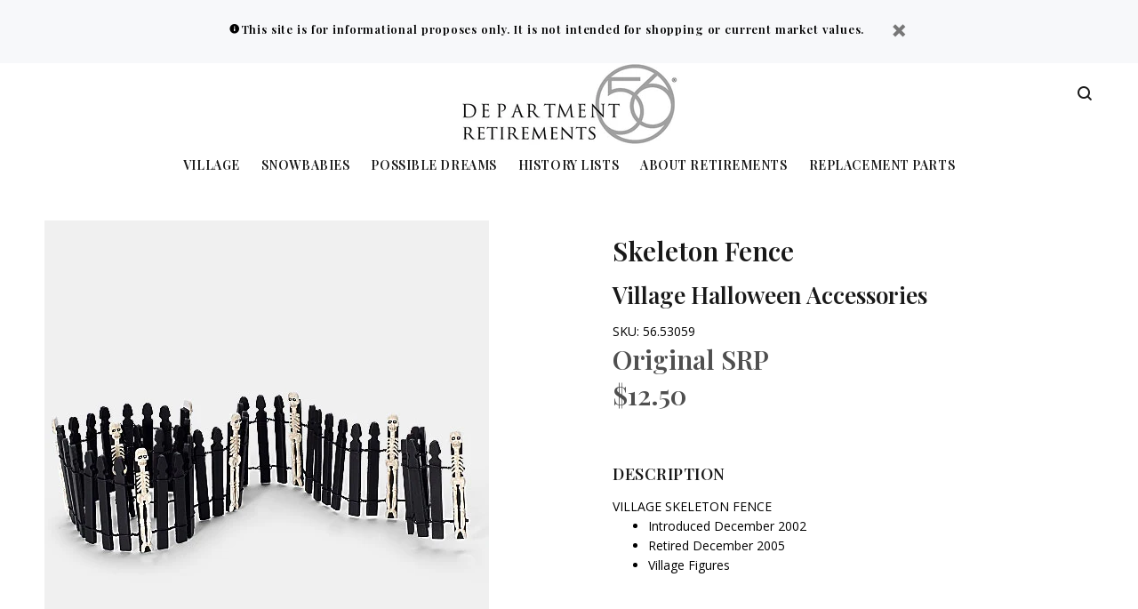

--- FILE ---
content_type: text/html; charset=utf-8
request_url: https://retiredproducts.department56.com/products/skeleton-fence
body_size: 18478
content:
<!doctype html>
<!--[if IE 9]> <html class="ie9 no-js" lang="en"> <![endif]-->
<!--[if (gt IE 9)|!(IE)]><!--> <html class="no-js" lang="en"> <!--<![endif]-->
<head>
  <!-- v3.0.5 yourstore3 -->
  <!-- Basic page needs ================================================== -->
  <meta charset="utf-8">
  <!--[if IE]><meta http-equiv="X-UA-Compatible" content="IE=edge,chrome=1"><![endif]-->
  <meta name="viewport" content="width=device-width,initial-scale=1">
  <meta name="theme-color" content="#4f4f4f">
  <meta name="keywords" content="Shopify Template" />
  <meta name="author" content="etheme.com">
  <link rel="canonical" href="https://retiredproducts.department56.com/products/skeleton-fence"><link rel="shortcut icon" href="//retiredproducts.department56.com/cdn/shop/t/4/assets/favicon.png?v=85235227707453926201634847358" type="image/x-icon" /><!-- Title and description ================================================== --><title>Skeleton Fence 56.53059
&ndash; Department 56 Retirements
</title><meta name="description" content="VILLAGE SKELETON FENCE Introduced December 2002 Retired December 2005 Village Figures"><meta name="timezone" content="US/Central"><!-- Social meta ================================================== --><!-- /snippets/social-meta-tags.liquid -->
<meta property="og:site_name" content="Department 56 Retirements">
<meta property="og:url" content="https://retiredproducts.department56.com/products/skeleton-fence">
<meta property="og:title" content="Skeleton Fence">
<meta property="og:type" content="product">
<meta property="og:description" content="VILLAGE SKELETON FENCE Introduced December 2002 Retired December 2005 Village Figures"><meta property="og:price:amount" content="12.50">
  <meta property="og:price:currency" content="USD"><meta property="og:image" content="http://retiredproducts.department56.com/cdn/shop/products/56.53059_1200x1200.jpg?v=1528926020"><meta property="og:image" content="http://retiredproducts.department56.com/cdn/shop/products/56.53059_2_1200x1200.jpg?v=1529345055">
<meta property="og:image:secure_url" content="https://retiredproducts.department56.com/cdn/shop/products/56.53059_1200x1200.jpg?v=1528926020"><meta property="og:image:secure_url" content="https://retiredproducts.department56.com/cdn/shop/products/56.53059_2_1200x1200.jpg?v=1529345055">
<meta name="twitter:card" content="summary_large_image">
<meta name="twitter:title" content="Skeleton Fence">
<meta name="twitter:description" content="VILLAGE SKELETON FENCE Introduced December 2002 Retired December 2005 Village Figures">
<!-- Helpers ================================================== -->

  <!-- CSS ================================================== -->
  <link href="https://fonts.googleapis.com/css?family=Playfair Display:100,200,300,400,500,600,700,800,900" rel="stylesheet"><link href="https://fonts.googleapis.com/css?family=Open Sans:100,200,300,400,500,600,700,800,900" rel="stylesheet"><link href="//retiredproducts.department56.com/cdn/shop/t/4/assets/theme.css?v=12611845386088549181751392959" rel="stylesheet" type="text/css" media="all" />
<script src="//retiredproducts.department56.com/cdn/shop/t/4/assets/jquery.min.js?v=146653844047132007351634847365"></script>
  
  <!-- Header hook for plugins ================================================== -->
  <script>window.performance && window.performance.mark && window.performance.mark('shopify.content_for_header.start');</script><meta id="shopify-digital-wallet" name="shopify-digital-wallet" content="/3149725814/digital_wallets/dialog">
<link rel="alternate" type="application/json+oembed" href="https://retiredproducts.department56.com/products/skeleton-fence.oembed">
<script async="async" src="/checkouts/internal/preloads.js?locale=en-US"></script>
<script id="shopify-features" type="application/json">{"accessToken":"e2e0121fe5afa52d01da8c587495bf94","betas":["rich-media-storefront-analytics"],"domain":"retiredproducts.department56.com","predictiveSearch":true,"shopId":3149725814,"locale":"en"}</script>
<script>var Shopify = Shopify || {};
Shopify.shop = "d56retire.myshopify.com";
Shopify.locale = "en";
Shopify.currency = {"active":"USD","rate":"1.0"};
Shopify.country = "US";
Shopify.theme = {"name":"D56-retired-ys-v3-1-0","id":120486199414,"schema_name":"Yourstore","schema_version":"3.0.5","theme_store_id":null,"role":"main"};
Shopify.theme.handle = "null";
Shopify.theme.style = {"id":null,"handle":null};
Shopify.cdnHost = "retiredproducts.department56.com/cdn";
Shopify.routes = Shopify.routes || {};
Shopify.routes.root = "/";</script>
<script type="module">!function(o){(o.Shopify=o.Shopify||{}).modules=!0}(window);</script>
<script>!function(o){function n(){var o=[];function n(){o.push(Array.prototype.slice.apply(arguments))}return n.q=o,n}var t=o.Shopify=o.Shopify||{};t.loadFeatures=n(),t.autoloadFeatures=n()}(window);</script>
<script id="shop-js-analytics" type="application/json">{"pageType":"product"}</script>
<script defer="defer" async type="module" src="//retiredproducts.department56.com/cdn/shopifycloud/shop-js/modules/v2/client.init-shop-cart-sync_C5BV16lS.en.esm.js"></script>
<script defer="defer" async type="module" src="//retiredproducts.department56.com/cdn/shopifycloud/shop-js/modules/v2/chunk.common_CygWptCX.esm.js"></script>
<script type="module">
  await import("//retiredproducts.department56.com/cdn/shopifycloud/shop-js/modules/v2/client.init-shop-cart-sync_C5BV16lS.en.esm.js");
await import("//retiredproducts.department56.com/cdn/shopifycloud/shop-js/modules/v2/chunk.common_CygWptCX.esm.js");

  window.Shopify.SignInWithShop?.initShopCartSync?.({"fedCMEnabled":true,"windoidEnabled":true});

</script>
<script id="__st">var __st={"a":3149725814,"offset":-21600,"reqid":"3b54cf24-d72c-40d6-ac7b-fc0cef9537d1-1768627302","pageurl":"retiredproducts.department56.com\/products\/skeleton-fence","u":"a350a7b89943","p":"product","rtyp":"product","rid":1501330407542};</script>
<script>window.ShopifyPaypalV4VisibilityTracking = true;</script>
<script id="captcha-bootstrap">!function(){'use strict';const t='contact',e='account',n='new_comment',o=[[t,t],['blogs',n],['comments',n],[t,'customer']],c=[[e,'customer_login'],[e,'guest_login'],[e,'recover_customer_password'],[e,'create_customer']],r=t=>t.map((([t,e])=>`form[action*='/${t}']:not([data-nocaptcha='true']) input[name='form_type'][value='${e}']`)).join(','),a=t=>()=>t?[...document.querySelectorAll(t)].map((t=>t.form)):[];function s(){const t=[...o],e=r(t);return a(e)}const i='password',u='form_key',d=['recaptcha-v3-token','g-recaptcha-response','h-captcha-response',i],f=()=>{try{return window.sessionStorage}catch{return}},m='__shopify_v',_=t=>t.elements[u];function p(t,e,n=!1){try{const o=window.sessionStorage,c=JSON.parse(o.getItem(e)),{data:r}=function(t){const{data:e,action:n}=t;return t[m]||n?{data:e,action:n}:{data:t,action:n}}(c);for(const[e,n]of Object.entries(r))t.elements[e]&&(t.elements[e].value=n);n&&o.removeItem(e)}catch(o){console.error('form repopulation failed',{error:o})}}const l='form_type',E='cptcha';function T(t){t.dataset[E]=!0}const w=window,h=w.document,L='Shopify',v='ce_forms',y='captcha';let A=!1;((t,e)=>{const n=(g='f06e6c50-85a8-45c8-87d0-21a2b65856fe',I='https://cdn.shopify.com/shopifycloud/storefront-forms-hcaptcha/ce_storefront_forms_captcha_hcaptcha.v1.5.2.iife.js',D={infoText:'Protected by hCaptcha',privacyText:'Privacy',termsText:'Terms'},(t,e,n)=>{const o=w[L][v],c=o.bindForm;if(c)return c(t,g,e,D).then(n);var r;o.q.push([[t,g,e,D],n]),r=I,A||(h.body.append(Object.assign(h.createElement('script'),{id:'captcha-provider',async:!0,src:r})),A=!0)});var g,I,D;w[L]=w[L]||{},w[L][v]=w[L][v]||{},w[L][v].q=[],w[L][y]=w[L][y]||{},w[L][y].protect=function(t,e){n(t,void 0,e),T(t)},Object.freeze(w[L][y]),function(t,e,n,w,h,L){const[v,y,A,g]=function(t,e,n){const i=e?o:[],u=t?c:[],d=[...i,...u],f=r(d),m=r(i),_=r(d.filter((([t,e])=>n.includes(e))));return[a(f),a(m),a(_),s()]}(w,h,L),I=t=>{const e=t.target;return e instanceof HTMLFormElement?e:e&&e.form},D=t=>v().includes(t);t.addEventListener('submit',(t=>{const e=I(t);if(!e)return;const n=D(e)&&!e.dataset.hcaptchaBound&&!e.dataset.recaptchaBound,o=_(e),c=g().includes(e)&&(!o||!o.value);(n||c)&&t.preventDefault(),c&&!n&&(function(t){try{if(!f())return;!function(t){const e=f();if(!e)return;const n=_(t);if(!n)return;const o=n.value;o&&e.removeItem(o)}(t);const e=Array.from(Array(32),(()=>Math.random().toString(36)[2])).join('');!function(t,e){_(t)||t.append(Object.assign(document.createElement('input'),{type:'hidden',name:u})),t.elements[u].value=e}(t,e),function(t,e){const n=f();if(!n)return;const o=[...t.querySelectorAll(`input[type='${i}']`)].map((({name:t})=>t)),c=[...d,...o],r={};for(const[a,s]of new FormData(t).entries())c.includes(a)||(r[a]=s);n.setItem(e,JSON.stringify({[m]:1,action:t.action,data:r}))}(t,e)}catch(e){console.error('failed to persist form',e)}}(e),e.submit())}));const S=(t,e)=>{t&&!t.dataset[E]&&(n(t,e.some((e=>e===t))),T(t))};for(const o of['focusin','change'])t.addEventListener(o,(t=>{const e=I(t);D(e)&&S(e,y())}));const B=e.get('form_key'),M=e.get(l),P=B&&M;t.addEventListener('DOMContentLoaded',(()=>{const t=y();if(P)for(const e of t)e.elements[l].value===M&&p(e,B);[...new Set([...A(),...v().filter((t=>'true'===t.dataset.shopifyCaptcha))])].forEach((e=>S(e,t)))}))}(h,new URLSearchParams(w.location.search),n,t,e,['guest_login'])})(!0,!0)}();</script>
<script integrity="sha256-4kQ18oKyAcykRKYeNunJcIwy7WH5gtpwJnB7kiuLZ1E=" data-source-attribution="shopify.loadfeatures" defer="defer" src="//retiredproducts.department56.com/cdn/shopifycloud/storefront/assets/storefront/load_feature-a0a9edcb.js" crossorigin="anonymous"></script>
<script data-source-attribution="shopify.dynamic_checkout.dynamic.init">var Shopify=Shopify||{};Shopify.PaymentButton=Shopify.PaymentButton||{isStorefrontPortableWallets:!0,init:function(){window.Shopify.PaymentButton.init=function(){};var t=document.createElement("script");t.src="https://retiredproducts.department56.com/cdn/shopifycloud/portable-wallets/latest/portable-wallets.en.js",t.type="module",document.head.appendChild(t)}};
</script>
<script data-source-attribution="shopify.dynamic_checkout.buyer_consent">
  function portableWalletsHideBuyerConsent(e){var t=document.getElementById("shopify-buyer-consent"),n=document.getElementById("shopify-subscription-policy-button");t&&n&&(t.classList.add("hidden"),t.setAttribute("aria-hidden","true"),n.removeEventListener("click",e))}function portableWalletsShowBuyerConsent(e){var t=document.getElementById("shopify-buyer-consent"),n=document.getElementById("shopify-subscription-policy-button");t&&n&&(t.classList.remove("hidden"),t.removeAttribute("aria-hidden"),n.addEventListener("click",e))}window.Shopify?.PaymentButton&&(window.Shopify.PaymentButton.hideBuyerConsent=portableWalletsHideBuyerConsent,window.Shopify.PaymentButton.showBuyerConsent=portableWalletsShowBuyerConsent);
</script>
<script data-source-attribution="shopify.dynamic_checkout.cart.bootstrap">document.addEventListener("DOMContentLoaded",(function(){function t(){return document.querySelector("shopify-accelerated-checkout-cart, shopify-accelerated-checkout")}if(t())Shopify.PaymentButton.init();else{new MutationObserver((function(e,n){t()&&(Shopify.PaymentButton.init(),n.disconnect())})).observe(document.body,{childList:!0,subtree:!0})}}));
</script>
<link rel="stylesheet" media="screen" href="//retiredproducts.department56.com/cdn/shop/t/4/compiled_assets/styles.css?78">
<script id="sections-script" data-sections="promo-fixed" defer="defer" src="//retiredproducts.department56.com/cdn/shop/t/4/compiled_assets/scripts.js?78"></script>
<script>window.performance && window.performance.mark && window.performance.mark('shopify.content_for_header.end');</script>
  <!-- /Header hook for plugins ================================================== --><style>
    [data-rating="0.0"]{
      display:none !important;
    }
  </style><!-- BeginConsistentCartAddon --><script>Shopify.customer_logged_in = false ;Shopify.customer_email = "" ;Shopify.log_uuids = true;</script><!-- EndConsistentCartAddon -->
<link href="https://monorail-edge.shopifysvc.com" rel="dns-prefetch">
<script>(function(){if ("sendBeacon" in navigator && "performance" in window) {try {var session_token_from_headers = performance.getEntriesByType('navigation')[0].serverTiming.find(x => x.name == '_s').description;} catch {var session_token_from_headers = undefined;}var session_cookie_matches = document.cookie.match(/_shopify_s=([^;]*)/);var session_token_from_cookie = session_cookie_matches && session_cookie_matches.length === 2 ? session_cookie_matches[1] : "";var session_token = session_token_from_headers || session_token_from_cookie || "";function handle_abandonment_event(e) {var entries = performance.getEntries().filter(function(entry) {return /monorail-edge.shopifysvc.com/.test(entry.name);});if (!window.abandonment_tracked && entries.length === 0) {window.abandonment_tracked = true;var currentMs = Date.now();var navigation_start = performance.timing.navigationStart;var payload = {shop_id: 3149725814,url: window.location.href,navigation_start,duration: currentMs - navigation_start,session_token,page_type: "product"};window.navigator.sendBeacon("https://monorail-edge.shopifysvc.com/v1/produce", JSON.stringify({schema_id: "online_store_buyer_site_abandonment/1.1",payload: payload,metadata: {event_created_at_ms: currentMs,event_sent_at_ms: currentMs}}));}}window.addEventListener('pagehide', handle_abandonment_event);}}());</script>
<script id="web-pixels-manager-setup">(function e(e,d,r,n,o){if(void 0===o&&(o={}),!Boolean(null===(a=null===(i=window.Shopify)||void 0===i?void 0:i.analytics)||void 0===a?void 0:a.replayQueue)){var i,a;window.Shopify=window.Shopify||{};var t=window.Shopify;t.analytics=t.analytics||{};var s=t.analytics;s.replayQueue=[],s.publish=function(e,d,r){return s.replayQueue.push([e,d,r]),!0};try{self.performance.mark("wpm:start")}catch(e){}var l=function(){var e={modern:/Edge?\/(1{2}[4-9]|1[2-9]\d|[2-9]\d{2}|\d{4,})\.\d+(\.\d+|)|Firefox\/(1{2}[4-9]|1[2-9]\d|[2-9]\d{2}|\d{4,})\.\d+(\.\d+|)|Chrom(ium|e)\/(9{2}|\d{3,})\.\d+(\.\d+|)|(Maci|X1{2}).+ Version\/(15\.\d+|(1[6-9]|[2-9]\d|\d{3,})\.\d+)([,.]\d+|)( \(\w+\)|)( Mobile\/\w+|) Safari\/|Chrome.+OPR\/(9{2}|\d{3,})\.\d+\.\d+|(CPU[ +]OS|iPhone[ +]OS|CPU[ +]iPhone|CPU IPhone OS|CPU iPad OS)[ +]+(15[._]\d+|(1[6-9]|[2-9]\d|\d{3,})[._]\d+)([._]\d+|)|Android:?[ /-](13[3-9]|1[4-9]\d|[2-9]\d{2}|\d{4,})(\.\d+|)(\.\d+|)|Android.+Firefox\/(13[5-9]|1[4-9]\d|[2-9]\d{2}|\d{4,})\.\d+(\.\d+|)|Android.+Chrom(ium|e)\/(13[3-9]|1[4-9]\d|[2-9]\d{2}|\d{4,})\.\d+(\.\d+|)|SamsungBrowser\/([2-9]\d|\d{3,})\.\d+/,legacy:/Edge?\/(1[6-9]|[2-9]\d|\d{3,})\.\d+(\.\d+|)|Firefox\/(5[4-9]|[6-9]\d|\d{3,})\.\d+(\.\d+|)|Chrom(ium|e)\/(5[1-9]|[6-9]\d|\d{3,})\.\d+(\.\d+|)([\d.]+$|.*Safari\/(?![\d.]+ Edge\/[\d.]+$))|(Maci|X1{2}).+ Version\/(10\.\d+|(1[1-9]|[2-9]\d|\d{3,})\.\d+)([,.]\d+|)( \(\w+\)|)( Mobile\/\w+|) Safari\/|Chrome.+OPR\/(3[89]|[4-9]\d|\d{3,})\.\d+\.\d+|(CPU[ +]OS|iPhone[ +]OS|CPU[ +]iPhone|CPU IPhone OS|CPU iPad OS)[ +]+(10[._]\d+|(1[1-9]|[2-9]\d|\d{3,})[._]\d+)([._]\d+|)|Android:?[ /-](13[3-9]|1[4-9]\d|[2-9]\d{2}|\d{4,})(\.\d+|)(\.\d+|)|Mobile Safari.+OPR\/([89]\d|\d{3,})\.\d+\.\d+|Android.+Firefox\/(13[5-9]|1[4-9]\d|[2-9]\d{2}|\d{4,})\.\d+(\.\d+|)|Android.+Chrom(ium|e)\/(13[3-9]|1[4-9]\d|[2-9]\d{2}|\d{4,})\.\d+(\.\d+|)|Android.+(UC? ?Browser|UCWEB|U3)[ /]?(15\.([5-9]|\d{2,})|(1[6-9]|[2-9]\d|\d{3,})\.\d+)\.\d+|SamsungBrowser\/(5\.\d+|([6-9]|\d{2,})\.\d+)|Android.+MQ{2}Browser\/(14(\.(9|\d{2,})|)|(1[5-9]|[2-9]\d|\d{3,})(\.\d+|))(\.\d+|)|K[Aa][Ii]OS\/(3\.\d+|([4-9]|\d{2,})\.\d+)(\.\d+|)/},d=e.modern,r=e.legacy,n=navigator.userAgent;return n.match(d)?"modern":n.match(r)?"legacy":"unknown"}(),u="modern"===l?"modern":"legacy",c=(null!=n?n:{modern:"",legacy:""})[u],f=function(e){return[e.baseUrl,"/wpm","/b",e.hashVersion,"modern"===e.buildTarget?"m":"l",".js"].join("")}({baseUrl:d,hashVersion:r,buildTarget:u}),m=function(e){var d=e.version,r=e.bundleTarget,n=e.surface,o=e.pageUrl,i=e.monorailEndpoint;return{emit:function(e){var a=e.status,t=e.errorMsg,s=(new Date).getTime(),l=JSON.stringify({metadata:{event_sent_at_ms:s},events:[{schema_id:"web_pixels_manager_load/3.1",payload:{version:d,bundle_target:r,page_url:o,status:a,surface:n,error_msg:t},metadata:{event_created_at_ms:s}}]});if(!i)return console&&console.warn&&console.warn("[Web Pixels Manager] No Monorail endpoint provided, skipping logging."),!1;try{return self.navigator.sendBeacon.bind(self.navigator)(i,l)}catch(e){}var u=new XMLHttpRequest;try{return u.open("POST",i,!0),u.setRequestHeader("Content-Type","text/plain"),u.send(l),!0}catch(e){return console&&console.warn&&console.warn("[Web Pixels Manager] Got an unhandled error while logging to Monorail."),!1}}}}({version:r,bundleTarget:l,surface:e.surface,pageUrl:self.location.href,monorailEndpoint:e.monorailEndpoint});try{o.browserTarget=l,function(e){var d=e.src,r=e.async,n=void 0===r||r,o=e.onload,i=e.onerror,a=e.sri,t=e.scriptDataAttributes,s=void 0===t?{}:t,l=document.createElement("script"),u=document.querySelector("head"),c=document.querySelector("body");if(l.async=n,l.src=d,a&&(l.integrity=a,l.crossOrigin="anonymous"),s)for(var f in s)if(Object.prototype.hasOwnProperty.call(s,f))try{l.dataset[f]=s[f]}catch(e){}if(o&&l.addEventListener("load",o),i&&l.addEventListener("error",i),u)u.appendChild(l);else{if(!c)throw new Error("Did not find a head or body element to append the script");c.appendChild(l)}}({src:f,async:!0,onload:function(){if(!function(){var e,d;return Boolean(null===(d=null===(e=window.Shopify)||void 0===e?void 0:e.analytics)||void 0===d?void 0:d.initialized)}()){var d=window.webPixelsManager.init(e)||void 0;if(d){var r=window.Shopify.analytics;r.replayQueue.forEach((function(e){var r=e[0],n=e[1],o=e[2];d.publishCustomEvent(r,n,o)})),r.replayQueue=[],r.publish=d.publishCustomEvent,r.visitor=d.visitor,r.initialized=!0}}},onerror:function(){return m.emit({status:"failed",errorMsg:"".concat(f," has failed to load")})},sri:function(e){var d=/^sha384-[A-Za-z0-9+/=]+$/;return"string"==typeof e&&d.test(e)}(c)?c:"",scriptDataAttributes:o}),m.emit({status:"loading"})}catch(e){m.emit({status:"failed",errorMsg:(null==e?void 0:e.message)||"Unknown error"})}}})({shopId: 3149725814,storefrontBaseUrl: "https://retiredproducts.department56.com",extensionsBaseUrl: "https://extensions.shopifycdn.com/cdn/shopifycloud/web-pixels-manager",monorailEndpoint: "https://monorail-edge.shopifysvc.com/unstable/produce_batch",surface: "storefront-renderer",enabledBetaFlags: ["2dca8a86"],webPixelsConfigList: [{"id":"57606262","eventPayloadVersion":"v1","runtimeContext":"LAX","scriptVersion":"1","type":"CUSTOM","privacyPurposes":["ANALYTICS"],"name":"Google Analytics tag (migrated)"},{"id":"shopify-app-pixel","configuration":"{}","eventPayloadVersion":"v1","runtimeContext":"STRICT","scriptVersion":"0450","apiClientId":"shopify-pixel","type":"APP","privacyPurposes":["ANALYTICS","MARKETING"]},{"id":"shopify-custom-pixel","eventPayloadVersion":"v1","runtimeContext":"LAX","scriptVersion":"0450","apiClientId":"shopify-pixel","type":"CUSTOM","privacyPurposes":["ANALYTICS","MARKETING"]}],isMerchantRequest: false,initData: {"shop":{"name":"Department 56 Retirements","paymentSettings":{"currencyCode":"USD"},"myshopifyDomain":"d56retire.myshopify.com","countryCode":"US","storefrontUrl":"https:\/\/retiredproducts.department56.com"},"customer":null,"cart":null,"checkout":null,"productVariants":[{"price":{"amount":12.5,"currencyCode":"USD"},"product":{"title":"Skeleton Fence","vendor":"Department 56","id":"1501330407542","untranslatedTitle":"Skeleton Fence","url":"\/products\/skeleton-fence","type":"Village Halloween Accessories"},"id":"13692410396790","image":{"src":"\/\/retiredproducts.department56.com\/cdn\/shop\/products\/56.53059.jpg?v=1528926020"},"sku":"56.53059","title":"Default Title","untranslatedTitle":"Default Title"}],"purchasingCompany":null},},"https://retiredproducts.department56.com/cdn","fcfee988w5aeb613cpc8e4bc33m6693e112",{"modern":"","legacy":""},{"shopId":"3149725814","storefrontBaseUrl":"https:\/\/retiredproducts.department56.com","extensionBaseUrl":"https:\/\/extensions.shopifycdn.com\/cdn\/shopifycloud\/web-pixels-manager","surface":"storefront-renderer","enabledBetaFlags":"[\"2dca8a86\"]","isMerchantRequest":"false","hashVersion":"fcfee988w5aeb613cpc8e4bc33m6693e112","publish":"custom","events":"[[\"page_viewed\",{}],[\"product_viewed\",{\"productVariant\":{\"price\":{\"amount\":12.5,\"currencyCode\":\"USD\"},\"product\":{\"title\":\"Skeleton Fence\",\"vendor\":\"Department 56\",\"id\":\"1501330407542\",\"untranslatedTitle\":\"Skeleton Fence\",\"url\":\"\/products\/skeleton-fence\",\"type\":\"Village Halloween Accessories\"},\"id\":\"13692410396790\",\"image\":{\"src\":\"\/\/retiredproducts.department56.com\/cdn\/shop\/products\/56.53059.jpg?v=1528926020\"},\"sku\":\"56.53059\",\"title\":\"Default Title\",\"untranslatedTitle\":\"Default Title\"}}]]"});</script><script>
  window.ShopifyAnalytics = window.ShopifyAnalytics || {};
  window.ShopifyAnalytics.meta = window.ShopifyAnalytics.meta || {};
  window.ShopifyAnalytics.meta.currency = 'USD';
  var meta = {"product":{"id":1501330407542,"gid":"gid:\/\/shopify\/Product\/1501330407542","vendor":"Department 56","type":"Village Halloween Accessories","handle":"skeleton-fence","variants":[{"id":13692410396790,"price":1250,"name":"Skeleton Fence","public_title":null,"sku":"56.53059"}],"remote":false},"page":{"pageType":"product","resourceType":"product","resourceId":1501330407542,"requestId":"3b54cf24-d72c-40d6-ac7b-fc0cef9537d1-1768627302"}};
  for (var attr in meta) {
    window.ShopifyAnalytics.meta[attr] = meta[attr];
  }
</script>
<script class="analytics">
  (function () {
    var customDocumentWrite = function(content) {
      var jquery = null;

      if (window.jQuery) {
        jquery = window.jQuery;
      } else if (window.Checkout && window.Checkout.$) {
        jquery = window.Checkout.$;
      }

      if (jquery) {
        jquery('body').append(content);
      }
    };

    var hasLoggedConversion = function(token) {
      if (token) {
        return document.cookie.indexOf('loggedConversion=' + token) !== -1;
      }
      return false;
    }

    var setCookieIfConversion = function(token) {
      if (token) {
        var twoMonthsFromNow = new Date(Date.now());
        twoMonthsFromNow.setMonth(twoMonthsFromNow.getMonth() + 2);

        document.cookie = 'loggedConversion=' + token + '; expires=' + twoMonthsFromNow;
      }
    }

    var trekkie = window.ShopifyAnalytics.lib = window.trekkie = window.trekkie || [];
    if (trekkie.integrations) {
      return;
    }
    trekkie.methods = [
      'identify',
      'page',
      'ready',
      'track',
      'trackForm',
      'trackLink'
    ];
    trekkie.factory = function(method) {
      return function() {
        var args = Array.prototype.slice.call(arguments);
        args.unshift(method);
        trekkie.push(args);
        return trekkie;
      };
    };
    for (var i = 0; i < trekkie.methods.length; i++) {
      var key = trekkie.methods[i];
      trekkie[key] = trekkie.factory(key);
    }
    trekkie.load = function(config) {
      trekkie.config = config || {};
      trekkie.config.initialDocumentCookie = document.cookie;
      var first = document.getElementsByTagName('script')[0];
      var script = document.createElement('script');
      script.type = 'text/javascript';
      script.onerror = function(e) {
        var scriptFallback = document.createElement('script');
        scriptFallback.type = 'text/javascript';
        scriptFallback.onerror = function(error) {
                var Monorail = {
      produce: function produce(monorailDomain, schemaId, payload) {
        var currentMs = new Date().getTime();
        var event = {
          schema_id: schemaId,
          payload: payload,
          metadata: {
            event_created_at_ms: currentMs,
            event_sent_at_ms: currentMs
          }
        };
        return Monorail.sendRequest("https://" + monorailDomain + "/v1/produce", JSON.stringify(event));
      },
      sendRequest: function sendRequest(endpointUrl, payload) {
        // Try the sendBeacon API
        if (window && window.navigator && typeof window.navigator.sendBeacon === 'function' && typeof window.Blob === 'function' && !Monorail.isIos12()) {
          var blobData = new window.Blob([payload], {
            type: 'text/plain'
          });

          if (window.navigator.sendBeacon(endpointUrl, blobData)) {
            return true;
          } // sendBeacon was not successful

        } // XHR beacon

        var xhr = new XMLHttpRequest();

        try {
          xhr.open('POST', endpointUrl);
          xhr.setRequestHeader('Content-Type', 'text/plain');
          xhr.send(payload);
        } catch (e) {
          console.log(e);
        }

        return false;
      },
      isIos12: function isIos12() {
        return window.navigator.userAgent.lastIndexOf('iPhone; CPU iPhone OS 12_') !== -1 || window.navigator.userAgent.lastIndexOf('iPad; CPU OS 12_') !== -1;
      }
    };
    Monorail.produce('monorail-edge.shopifysvc.com',
      'trekkie_storefront_load_errors/1.1',
      {shop_id: 3149725814,
      theme_id: 120486199414,
      app_name: "storefront",
      context_url: window.location.href,
      source_url: "//retiredproducts.department56.com/cdn/s/trekkie.storefront.cd680fe47e6c39ca5d5df5f0a32d569bc48c0f27.min.js"});

        };
        scriptFallback.async = true;
        scriptFallback.src = '//retiredproducts.department56.com/cdn/s/trekkie.storefront.cd680fe47e6c39ca5d5df5f0a32d569bc48c0f27.min.js';
        first.parentNode.insertBefore(scriptFallback, first);
      };
      script.async = true;
      script.src = '//retiredproducts.department56.com/cdn/s/trekkie.storefront.cd680fe47e6c39ca5d5df5f0a32d569bc48c0f27.min.js';
      first.parentNode.insertBefore(script, first);
    };
    trekkie.load(
      {"Trekkie":{"appName":"storefront","development":false,"defaultAttributes":{"shopId":3149725814,"isMerchantRequest":null,"themeId":120486199414,"themeCityHash":"12129408638739707871","contentLanguage":"en","currency":"USD","eventMetadataId":"9397ae31-6c57-41b7-b53d-712487b40437"},"isServerSideCookieWritingEnabled":true,"monorailRegion":"shop_domain","enabledBetaFlags":["65f19447"]},"Session Attribution":{},"S2S":{"facebookCapiEnabled":false,"source":"trekkie-storefront-renderer","apiClientId":580111}}
    );

    var loaded = false;
    trekkie.ready(function() {
      if (loaded) return;
      loaded = true;

      window.ShopifyAnalytics.lib = window.trekkie;

      var originalDocumentWrite = document.write;
      document.write = customDocumentWrite;
      try { window.ShopifyAnalytics.merchantGoogleAnalytics.call(this); } catch(error) {};
      document.write = originalDocumentWrite;

      window.ShopifyAnalytics.lib.page(null,{"pageType":"product","resourceType":"product","resourceId":1501330407542,"requestId":"3b54cf24-d72c-40d6-ac7b-fc0cef9537d1-1768627302","shopifyEmitted":true});

      var match = window.location.pathname.match(/checkouts\/(.+)\/(thank_you|post_purchase)/)
      var token = match? match[1]: undefined;
      if (!hasLoggedConversion(token)) {
        setCookieIfConversion(token);
        window.ShopifyAnalytics.lib.track("Viewed Product",{"currency":"USD","variantId":13692410396790,"productId":1501330407542,"productGid":"gid:\/\/shopify\/Product\/1501330407542","name":"Skeleton Fence","price":"12.50","sku":"56.53059","brand":"Department 56","variant":null,"category":"Village Halloween Accessories","nonInteraction":true,"remote":false},undefined,undefined,{"shopifyEmitted":true});
      window.ShopifyAnalytics.lib.track("monorail:\/\/trekkie_storefront_viewed_product\/1.1",{"currency":"USD","variantId":13692410396790,"productId":1501330407542,"productGid":"gid:\/\/shopify\/Product\/1501330407542","name":"Skeleton Fence","price":"12.50","sku":"56.53059","brand":"Department 56","variant":null,"category":"Village Halloween Accessories","nonInteraction":true,"remote":false,"referer":"https:\/\/retiredproducts.department56.com\/products\/skeleton-fence"});
      }
    });


        var eventsListenerScript = document.createElement('script');
        eventsListenerScript.async = true;
        eventsListenerScript.src = "//retiredproducts.department56.com/cdn/shopifycloud/storefront/assets/shop_events_listener-3da45d37.js";
        document.getElementsByTagName('head')[0].appendChild(eventsListenerScript);

})();</script>
  <script>
  if (!window.ga || (window.ga && typeof window.ga !== 'function')) {
    window.ga = function ga() {
      (window.ga.q = window.ga.q || []).push(arguments);
      if (window.Shopify && window.Shopify.analytics && typeof window.Shopify.analytics.publish === 'function') {
        window.Shopify.analytics.publish("ga_stub_called", {}, {sendTo: "google_osp_migration"});
      }
      console.error("Shopify's Google Analytics stub called with:", Array.from(arguments), "\nSee https://help.shopify.com/manual/promoting-marketing/pixels/pixel-migration#google for more information.");
    };
    if (window.Shopify && window.Shopify.analytics && typeof window.Shopify.analytics.publish === 'function') {
      window.Shopify.analytics.publish("ga_stub_initialized", {}, {sendTo: "google_osp_migration"});
    }
  }
</script>
<script
  defer
  src="https://retiredproducts.department56.com/cdn/shopifycloud/perf-kit/shopify-perf-kit-3.0.4.min.js"
  data-application="storefront-renderer"
  data-shop-id="3149725814"
  data-render-region="gcp-us-central1"
  data-page-type="product"
  data-theme-instance-id="120486199414"
  data-theme-name="Yourstore"
  data-theme-version="3.0.5"
  data-monorail-region="shop_domain"
  data-resource-timing-sampling-rate="10"
  data-shs="true"
  data-shs-beacon="true"
  data-shs-export-with-fetch="true"
  data-shs-logs-sample-rate="1"
  data-shs-beacon-endpoint="https://retiredproducts.department56.com/api/collect"
></script>
</head>
<body ><div id="shopify-section-header-template" class="shopify-section"><nav class="panel-menu">
  <ul><li>
      <a href="/">Village</a><ul><li>
          <a href="/">Core Village</a><ul><li><a href="/collections/alpine-village">Alpine Village</a></li><li><a href="/collections/christmas-in-the-city">Christmas in the City</a></li><li><a href="/collections/dickens-village">Dickens Village</a></li><li><a href="/collections/dickens-a-christmas-carol">Dickens A Christmas Carol</a></li><li><a href="/collections/grinch-villages">Grinch Village</a></li><li><a href="/collections/harry-potter-village">Harry Potter Village</a></li><li><a href="/collections/holy-land-little-town-of-bethlehem">Holy Land Little Town of Bethlehem</a></li><li><a href="/collections/hot-properties-village">Hot Properties Village</a></li><li><a href="/collections/margaritaville-village">Margaritaville Village</a></li><li><a href="/collections/new-england-village">New England Village</a></li><li><a href="/collections/north-pole-series">North Pole Series</a></li><li><a href="/collections/original-snow-village">Original Snow Village</a></li><li><a href="/collections/snow-village-halloween">Snow Village Halloween</a></li><li><a href="/collections/nightmare-before-christmas-vlg">The Nightmare Before Christmas Village</a></li><li><a href="/collections/village-accessories">Village Accessories</a></li><li><a href="/collections/village-halloween-accessories">Village Halloween Accessories</a></li></ul></li><li>
          <a href="/">Licensed Village</a><ul><li><a href="/collections/a-christmas-story-village">A Christmas Story Village</a></li><li><a href="/collections/disney-village">Disney Village</a></li><li><a href="/collections/coca-cola">Coca-cola</a></li><li><a href="/collections/crayola">Crayola</a></li><li><a href="/collections/downton-abbey-series">Downton Abbey Series</a></li><li><a href="/collections/elf-the-movie">Elf The Movie Village</a></li><li><a href="/collections/fao-schwarz">FAO Schwarz</a></li><li><a href="/collections/frozen-village">Frozen Village</a></li><li><a href="/collections/grinch-villages">Grinch Villages</a></li><li><a href="/collections/harley-davidson-village">Harley-Davidson Village</a></li><li><a href="/collections/harry-potter">Harry Potter</a></li><li><a href="/collections/jim-shore-village">Jim Shore Village</a></li><li><a href="/collections/national-lampoon-xmas-vacation">National Lampoon Christmas Vacation</a></li><li><a href="/collections/norman-rockwell">Norman Rockwell</a></li><li><a href="/collections/peanuts-village">Peanuts Village</a></li><li><a href="/collections/simpsons-village">Simpsons Village</a></li><li><a href="/collections/williamsburg-village">Williamsburg Village</a></li><li><a href="/collections/peanuts">Peanuts</a></li></ul></li><li>
          <a href="#">More</a><ul><li><a href="/collections/american-pride-collection">American Pride Collection</a></li><li><a href="/collections/anyone">Anyone</a></li><li><a href="/collections/accessory">Accessory</a></li><li><a href="/collections/christmas">Christmas</a></li><li><a href="/collections/displayer">Displayer</a></li><li><a href="/collections/easter">Easter</a></li><li><a href="/collections/everyday">Everyday</a></li><li><a href="/collections/fall">Fall</a></li><li><a href="/collections/female">Female</a></li><li><a href="/collections/lighted-buildings">Lighted Buildings</a></li><li><a href="/collections/male">Male</a></li><li><a href="/collections/nativity">Nativity</a></li><li><a href="/collections/nightlight">Nightlight</a></li><li><a href="/collections/religious">Religious</a></li><li><a href="/collections/spring">Spring</a></li><li><a href="/collections/tree">Trees</a></li><li><a href="/collections/village-animated-accessories">Village Animated Accessories</a></li><li><a href="/collections/village-general-accessory">Village General Accessory</a></li><li><a href="/collections/village-figures">Village Figures</a></li><li><a href="/collections/village-lights">Village Lights</a></li><li><a href="/collections/village-roads-and-landscapes">Village Roads and Landscapes</a></li><li><a href="/collections/village-snow">Village Snow</a></li><li><a href="/collections/waterball">Waterballs</a></li><li><a href="/collections/winter">Winter </a></li></ul></li></ul></li><li>
      <a href="/">Snowbabies</a><ul><li>
          <a href="#">Classic Collections</a><ul><li><a href="/collections/snowbabies-celebrations-ornaments">Snowbabies Celebrations Ornaments</a></li><li><a href="/collections/snowbabies-classic-collection">Snowbabies Classic Collection</a></li><li><a href="/collections/friends-and-family">Snowbabies Friends and Family</a></li><li><a href="/collections/frosty-frolic">Snowbabies Frosty Frolic</a></li><li><a href="/collections/snowbabies-general">Snowbabies General</a></li><li><a href="/collections/snowbabies-guest-collection">Snowbabies Guest Collection</a></li><li><a href="/collections/pastimes">Snowbabies Pastimes</a></li><li><a href="/collections/snowbabies-peace">Snowbabies Peace </a></li><li><a href="/collections/snowbabies-peaceful-kingdom">Snowbabies Peaceful Kingdom</a></li><li><a href="/collections/sentiments">Snowbabies Sentiments</a></li><li><a href="/collections/snowbabies-snow-dream">Snowbabies Snow Dream</a></li></ul></li><li>
          <a href="#">More</a><ul><li><a href="/collections/accessory">Accessory</a></li><li><a href="/collections/annual-dated-items">Annual Dated Items</a></li><li><a href="/collections/baby">Baby</a></li><li><a href="/collections/bears">Bears</a></li><li><a href="/collections/box">Box</a></li><li><a href="/collections/candle-holder-without-candle">Candle Holder without Candle</a></li><li><a href="/collections/candy-themed-gifts">Candy themed gifts</a></li><li><a href="/collections/christmas">Christmas</a></li><li><a href="/collections/christmas-memories">Christmas Memories</a></li><li><a href="/collections/easter">Easter</a></li><li><a href="/collections/everyday">Everyday</a></li><li><a href="/collections/figurine">Figurine</a></li><li><a href="/collections/friends-and-family">Friends and Family</a></li><li><a href="/collections/friendship">Friendship</a></li><li><a href="/collections/grandparents-day">Grandparent's Day</a></li><li><a href="/collections/hanging-ornament">Hanging Ornament</a></li><li><a href="/collections/inspirational">Inspirational</a></li><li><a href="/collections/kindness">Kindness</a></li><li><a href="/collections/mothers-day">Mother's Day</a></li><li><a href="/collections/music-box">Music Box</a></li><li><a href="/collections/pet-lover">Pet Lover</a></li><li><a href="/collections/religious">Religious</a></li><li><a href="/collections/snowman">Snowman</a></li><li><a href="/collections/spring">Spring</a></li><li><a href="/collections/waterball">Waterballs</a></li><li><a href="/collections/winter">Winter </a></li><li><a href="/collections/wizard-of-oz">Wizard of Oz</a></li></ul></li></ul></li><li>
      <a href="/">Possible Dreams</a><ul><li>
          <a href="#">Classic Collections</a><ul><li><a href="/collections/antique-toy-chest">Antique Toy Chest</a></li><li><a href="/collections/bon-appetit">Bon Appetit</a></li><li><a href="/collections/by-the-sea">By the Sea</a></li><li><a href="/collections/christmas-around-the-world">Christmas Around the World</a></li><li><a href="/collections/celtic-holiday">Celtic</a></li><li><a href="/collections/christmas-traditions">Christmas Traditions</a></li><li><a href="/collections/classic-clothtique-disney">Classic Clothtique Disney</a></li><li><a href="/collections/classic-clothtique-peanuts">Classic Clothique Peanuts</a></li><li><a href="/collections/country-living">Country Living</a></li><li><a href="/collections/cross-products-for-pd">Cross Product</a></li><li><a href="/collections/licensed">Licensed</a></li><li><a href="/collections/possible-dream-ornaments">Ornaments</a></li><li><a href="/collections/santa">Santas</a></li><li><a href="/collections/santa-and-his-pets">Santa and His Pets</a></li><li><a href="/collections/sports-and-leisure">Sports & Leisure</a></li></ul></li><li>
          <a href="#">More</a><ul><li><a href="/collections/annual-dated-items">Annual Dated Items</a></li><li><a href="/collections/anyone">Anyone</a></li><li><a href="/collections/bears">Bears</a></li><li><a href="/collections/baby">Baby</a></li><li><a href="/collections/candy-themed-gifts">Candy themed gifts</a></li><li><a href="/collections/christmas">Christmas</a></li><li><a href="/collections/christmas-memories">Christmas Memories</a></li><li><a href="/collections/figurine">Figurine</a></li><li><a href="/collections/hanging-ornament">Hanging Ornament</a></li><li><a href="/collections/inspirational">Inspirational</a></li><li><a href="/collections/july-4th">July 4th</a></li><li><a href="/collections/nativity">Nativity</a></li><li><a href="/collections/pet-lover">Pet Lover</a></li><li><a href="/collections/religious">Religious</a></li><li><a href="/collections/rudolph">Rudolph</a></li><li><a href="/collections/snowman">Snowman</a></li><li><a href="/collections/thanksgiving">Thanksgiving</a></li></ul></li></ul></li><li>
      <a href="/pages/history-lists">History Lists</a></li><li>
      <a href="/pages/about-retirements">About Retirements</a></li><li>
      <a href="https://d56com.myshopify.com/collections/replacement-parts">Replacement Parts</a></li></ul>
</nav><header class="desctop-menu-large"><!-- tt-top-panel -->
<div class="tt-top-panel">
  <div class="container">
    <div class="tt-row">
      <div class="tt-description">
        <div class="tt-box-info">
<span style="color:black;"><i class="icon-h-09"></i>This site is for informational proposes only. It is not intended for shopping or current market values.</span>
</div>
      </div>
      <button class="tt-btn-close" aria-label="Close"></button>
    </div>
  </div>
</div><!-- tt-mobile-header -->
<div class="tt-mobile-header">
  <div class="container-fluid">
    <div class="tt-header-row">
      <div class="tt-mobile-parent-menu">
        <div class="tt-menu-toggle">
          <i class="icon-h-27"></i>
        </div>
      </div>
      <!-- search -->
      <div class="tt-mobile-parent-search tt-parent-box"></div>
      <!-- /search --><!-- cart -->
      <div class="tt-mobile-parent-cart tt-parent-box"></div>
      <!-- /cart --></div>
  </div>
  <div class="container-fluid tt-top-line">
    <div class="row">
      <div class="tt-logo-container">
        <a class="tt-logo tt-logo-alignment" href="/"><img src="//retiredproducts.department56.com/cdn/shop/files/department-56-retire-logo_175x.jpg?v=1613532725"
                           srcset="//retiredproducts.department56.com/cdn/shop/files/department-56-retire-logo_175x.jpg?v=1613532725 1x, //retiredproducts.department56.com/cdn/shop/files/department-56-retire-logo_350x.jpg?v=1613532725 2x"
                           alt="Department 56 Retirements"
                           class="tt-retina"></a>
      </div>
    </div>
  </div>
</div><!-- tt-desktop-header -->
  <div class="tt-desktop-header">    

    <div class="container">
      <div class="tt-header-holder">

        <div class="tt-obj-logo obj-aligment-center" itemscope itemtype="http://schema.org/Organization"><a href="/" class="tt-logo" itemprop="url"><img src="//retiredproducts.department56.com/cdn/shop/files/department-56-retire-logo_250x.jpg?v=1613532725"
                   srcset="//retiredproducts.department56.com/cdn/shop/files/department-56-retire-logo_250x.jpg?v=1613532725 1x, //retiredproducts.department56.com/cdn/shop/files/department-56-retire-logo_500x.jpg?v=1613532725 2x"
                   alt="Department 56 Retirements"
                   class="tt-retina" itemprop="logo" style="top:0px"/></a></div><div class="tt-obj-options obj-move-right tt-position-absolute"><!-- tt-search -->
<div class="tt-desctop-parent-search tt-parent-box">
  <div class="tt-search tt-dropdown-obj">
    <button class="tt-dropdown-toggle" aria-label="Search">
      <i class="icon-h-04"></i>
    </button>
    <div class="tt-dropdown-menu">
      <div class="container">
        <form action="/search" method="get" role="search">
          <div class="tt-col">
            <input type="hidden" name="type" value="product" />
            <input class="tt-search-input"
                   type="search"
                   name="q"
                   placeholder="SEARCH PRODUCTS..."
                   aria-label="SEARCH PRODUCTS...">
            <button type="submit" class="tt-btn-search" aria-label="submit search"></button>
          </div>
          <div class="tt-col">
            <button class="tt-btn-close icon-g-80" aria-label="close search"></button>
          </div>
          <div class="tt-info-text">What are you Looking for?</div>
        </form>
      </div>
    </div>
  </div>
</div>
<!-- /tt-search -->
<!-- tt-cart -->
<!-- hide cart
<div class="tt-desctop-parent-cart tt-parent-box">
  <div class="tt-cart tt-dropdown-obj">
    <button class="tt-dropdown-toggle">
      <i class="icon-g-46"></i>
      <span class="tt-badge-cart hide">0</span>
    </button>

    <div class="tt-dropdown-menu">
      <div class="tt-mobile-add">
        <h6 class="tt-title">SHOPPING CART</h6>
        <button class="tt-close">CLOSE</button>
      </div>
      <div class="tt-dropdown-inner">
        <div class="tt-cart-layout">
          <div class="tt-cart-content">

            <a href="/cart" class="tt-cart-empty" title="VIEW CART">
              <i class="icon-g-46"></i>
              <p>No Products in the Cart</p>
            </a>
            
            <div class="tt-cart-box hide">
              <div class="tt-cart-list"></div>
              <div class="flex-align-center header-cart-more-message-js" style="display: none;">
                <a href="/cart" class="btn-link-02" title="View cart">...</a>
              </div>
              <div class="tt-cart-total-row">
                <div class="tt-cart-total-title">TOTAL:</div>
                <div class="tt-cart-total-price">$0.00</div>
              </div>
              <div class="tt-cart-btn">
                <div class="tt-item">
                  <a href="/checkout" class="btn">PROCEED TO CHECKOUT</a>
                </div>
                <div class="tt-item">
                  <a href="/cart" class="btn-link-02">VIEW CART</a>
                </div>
              </div>
            </div>

          </div>
        </div>
      </div><div class='item-html-js hide'>
  <div class="tt-item">
    <a href="#" title="View Product">
      <div class="tt-item-img">
        img
      </div>
      <div class="tt-item-descriptions">
        <h2 class="tt-title">title</h2>

        <ul class="tt-add-info">
          <li class="details">details</li>
        </ul>

        <div class="tt-quantity"><span class="qty">qty</span> X</div> <div class="tt-price">price</div>
      </div>
    </a>
    <div class="tt-item-close">
      <a href="/cart/change?id=0&quantity=0" class="tt-btn-close header_delete_cartitem_js" title="Delete"></a>
    </div>
  </div>
</div></div>
  </div>
</div>

-->
<!-- /tt-cart --></div>

      </div>
    </div><div class="container single-menu">
        <div class="tt-header-holder">
          <div class="tt-obj-menu obj-aligment-center">
            <div class="tt-desctop-parent-menu tt-parent-box">
              <div class="tt-desctop-menu tt-menu-small"><nav>
  <ul><li class="dropdown megamenu" >
      <a href="/">Village</a><div class="dropdown-menu">
  <div class="row">
    <div class="col-sm-12">
      <div class="row tt-col-list"><div class="col-sm-4">
          <a href="/" class="tt-title-submenu">
            Core Village
</a><ul class="tt-megamenu-submenu"><li>
              <a href="/collections/alpine-village"><span>Alpine Village</span></a></li><li>
              <a href="/collections/christmas-in-the-city"><span>Christmas in the City</span></a></li><li>
              <a href="/collections/dickens-village"><span>Dickens Village</span></a></li><li>
              <a href="/collections/dickens-a-christmas-carol"><span>Dickens A Christmas Carol</span></a></li><li>
              <a href="/collections/grinch-villages"><span>Grinch Village</span></a></li><li>
              <a href="/collections/harry-potter-village"><span>Harry Potter Village</span></a></li><li>
              <a href="/collections/holy-land-little-town-of-bethlehem"><span>Holy Land Little Town of Bethlehem</span></a></li><li>
              <a href="/collections/hot-properties-village"><span>Hot Properties Village</span></a></li><li>
              <a href="/collections/margaritaville-village"><span>Margaritaville Village</span></a></li><li>
              <a href="/collections/new-england-village"><span>New England Village</span></a></li><li>
              <a href="/collections/north-pole-series"><span>North Pole Series</span></a></li><li>
              <a href="/collections/original-snow-village"><span>Original Snow Village</span></a></li><li>
              <a href="/collections/snow-village-halloween"><span>Snow Village Halloween</span></a></li><li>
              <a href="/collections/nightmare-before-christmas-vlg"><span>The Nightmare Before Christmas Village</span></a></li><li>
              <a href="/collections/village-accessories"><span>Village Accessories</span></a></li><li>
              <a href="/collections/village-halloween-accessories"><span>Village Halloween Accessories</span></a></li></ul></div><div class="col-sm-4">
          <a href="/" class="tt-title-submenu">
            Licensed Village
</a><ul class="tt-megamenu-submenu"><li>
              <a href="/collections/a-christmas-story-village"><span>A Christmas Story Village</span></a></li><li>
              <a href="/collections/disney-village"><span>Disney Village</span></a></li><li>
              <a href="/collections/coca-cola"><span>Coca-cola</span></a></li><li>
              <a href="/collections/crayola"><span>Crayola</span></a></li><li>
              <a href="/collections/downton-abbey-series"><span>Downton Abbey Series</span></a></li><li>
              <a href="/collections/elf-the-movie"><span>Elf The Movie Village</span></a></li><li>
              <a href="/collections/fao-schwarz"><span>FAO Schwarz</span></a></li><li>
              <a href="/collections/frozen-village"><span>Frozen Village</span></a></li><li>
              <a href="/collections/grinch-villages"><span>Grinch Villages</span></a></li><li>
              <a href="/collections/harley-davidson-village"><span>Harley-Davidson Village</span></a></li><li>
              <a href="/collections/harry-potter"><span>Harry Potter</span></a></li><li>
              <a href="/collections/jim-shore-village"><span>Jim Shore Village</span></a></li><li>
              <a href="/collections/national-lampoon-xmas-vacation"><span>National Lampoon Christmas Vacation</span></a></li><li>
              <a href="/collections/norman-rockwell"><span>Norman Rockwell</span></a></li><li>
              <a href="/collections/peanuts-village"><span>Peanuts Village</span></a></li><li>
              <a href="/collections/simpsons-village"><span>Simpsons Village</span></a></li><li>
              <a href="/collections/williamsburg-village"><span>Williamsburg Village</span></a></li><li>
              <a href="/collections/peanuts"><span>Peanuts</span></a></li></ul></div><div class="col-sm-4">
          <a href="#" class="tt-title-submenu">
            More
</a><ul class="tt-megamenu-submenu"><li>
              <a href="/collections/american-pride-collection"><span>American Pride Collection</span></a></li><li>
              <a href="/collections/anyone"><span>Anyone</span></a></li><li>
              <a href="/collections/accessory"><span>Accessory</span></a></li><li>
              <a href="/collections/christmas"><span>Christmas</span></a></li><li>
              <a href="/collections/displayer"><span>Displayer</span></a></li><li>
              <a href="/collections/easter"><span>Easter</span></a></li><li>
              <a href="/collections/everyday"><span>Everyday</span></a></li><li>
              <a href="/collections/fall"><span>Fall</span></a></li><li>
              <a href="/collections/female"><span>Female</span></a></li><li>
              <a href="/collections/lighted-buildings"><span>Lighted Buildings</span></a></li><li>
              <a href="/collections/male"><span>Male</span></a></li><li>
              <a href="/collections/nativity"><span>Nativity</span></a></li><li>
              <a href="/collections/nightlight"><span>Nightlight</span></a></li><li>
              <a href="/collections/religious"><span>Religious</span></a></li><li>
              <a href="/collections/spring"><span>Spring</span></a></li><li>
              <a href="/collections/tree"><span>Trees</span></a></li><li>
              <a href="/collections/village-animated-accessories"><span>Village Animated Accessories</span></a></li><li>
              <a href="/collections/village-general-accessory"><span>Village General Accessory</span></a></li><li>
              <a href="/collections/village-figures"><span>Village Figures</span></a></li><li>
              <a href="/collections/village-lights"><span>Village Lights</span></a></li><li>
              <a href="/collections/village-roads-and-landscapes"><span>Village Roads and Landscapes</span></a></li><li>
              <a href="/collections/village-snow"><span>Village Snow</span></a></li><li>
              <a href="/collections/waterball"><span>Waterballs</span></a></li><li>
              <a href="/collections/winter"><span>Winter </span></a></li></ul></div></div>
    </div></div></div></li><li class="dropdown megamenu" >
      <a href="/">Snowbabies</a><div class="dropdown-menu">
  <div class="row">
    <div class="col-sm-12">
      <div class="row tt-col-list"><div class="col-sm-4">
          <a href="#" class="tt-title-submenu">
            Classic Collections
</a><ul class="tt-megamenu-submenu"><li>
              <a href="/collections/snowbabies-celebrations-ornaments"><span>Snowbabies Celebrations Ornaments</span></a></li><li>
              <a href="/collections/snowbabies-classic-collection"><span>Snowbabies Classic Collection</span></a></li><li>
              <a href="/collections/friends-and-family"><span>Snowbabies Friends and Family</span></a></li><li>
              <a href="/collections/frosty-frolic"><span>Snowbabies Frosty Frolic</span></a></li><li>
              <a href="/collections/snowbabies-general"><span>Snowbabies General</span></a></li><li>
              <a href="/collections/snowbabies-guest-collection"><span>Snowbabies Guest Collection</span></a></li><li>
              <a href="/collections/pastimes"><span>Snowbabies Pastimes</span></a></li><li>
              <a href="/collections/snowbabies-peace"><span>Snowbabies Peace </span></a></li><li>
              <a href="/collections/snowbabies-peaceful-kingdom"><span>Snowbabies Peaceful Kingdom</span></a></li><li>
              <a href="/collections/sentiments"><span>Snowbabies Sentiments</span></a></li><li>
              <a href="/collections/snowbabies-snow-dream"><span>Snowbabies Snow Dream</span></a></li></ul></div><div class="col-sm-4">
          <a href="#" class="tt-title-submenu">
            More
</a><ul class="tt-megamenu-submenu"><li>
              <a href="/collections/accessory"><span>Accessory</span></a></li><li>
              <a href="/collections/annual-dated-items"><span>Annual Dated Items</span></a></li><li>
              <a href="/collections/baby"><span>Baby</span></a></li><li>
              <a href="/collections/bears"><span>Bears</span></a></li><li>
              <a href="/collections/box"><span>Box</span></a></li><li>
              <a href="/collections/candle-holder-without-candle"><span>Candle Holder without Candle</span></a></li><li>
              <a href="/collections/candy-themed-gifts"><span>Candy themed gifts</span></a></li><li>
              <a href="/collections/christmas"><span>Christmas</span></a></li><li>
              <a href="/collections/christmas-memories"><span>Christmas Memories</span></a></li><li>
              <a href="/collections/easter"><span>Easter</span></a></li><li>
              <a href="/collections/everyday"><span>Everyday</span></a></li><li>
              <a href="/collections/figurine"><span>Figurine</span></a></li><li>
              <a href="/collections/friends-and-family"><span>Friends and Family</span></a></li><li>
              <a href="/collections/friendship"><span>Friendship</span></a></li><li>
              <a href="/collections/grandparents-day"><span>Grandparent's Day</span></a></li><li>
              <a href="/collections/hanging-ornament"><span>Hanging Ornament</span></a></li><li>
              <a href="/collections/inspirational"><span>Inspirational</span></a></li><li>
              <a href="/collections/kindness"><span>Kindness</span></a></li><li>
              <a href="/collections/mothers-day"><span>Mother's Day</span></a></li><li>
              <a href="/collections/music-box"><span>Music Box</span></a></li><li>
              <a href="/collections/pet-lover"><span>Pet Lover</span></a></li><li>
              <a href="/collections/religious"><span>Religious</span></a></li><li>
              <a href="/collections/snowman"><span>Snowman</span></a></li><li>
              <a href="/collections/spring"><span>Spring</span></a></li><li>
              <a href="/collections/waterball"><span>Waterballs</span></a></li><li>
              <a href="/collections/winter"><span>Winter </span></a></li><li>
              <a href="/collections/wizard-of-oz"><span>Wizard of Oz</span></a></li></ul></div></div>
    </div></div></div></li><li class="dropdown megamenu" >
      <a href="/">Possible Dreams</a><div class="dropdown-menu">
  <div class="row">
    <div class="col-sm-12">
      <div class="row tt-col-list"><div class="col-sm-4">
          <a href="#" class="tt-title-submenu">
            Classic Collections
</a><ul class="tt-megamenu-submenu"><li>
              <a href="/collections/antique-toy-chest"><span>Antique Toy Chest</span></a></li><li>
              <a href="/collections/bon-appetit"><span>Bon Appetit</span></a></li><li>
              <a href="/collections/by-the-sea"><span>By the Sea</span></a></li><li>
              <a href="/collections/christmas-around-the-world"><span>Christmas Around the World</span></a></li><li>
              <a href="/collections/celtic-holiday"><span>Celtic</span></a></li><li>
              <a href="/collections/christmas-traditions"><span>Christmas Traditions</span></a></li><li>
              <a href="/collections/classic-clothtique-disney"><span>Classic Clothtique Disney</span></a></li><li>
              <a href="/collections/classic-clothtique-peanuts"><span>Classic Clothique Peanuts</span></a></li><li>
              <a href="/collections/country-living"><span>Country Living</span></a></li><li>
              <a href="/collections/cross-products-for-pd"><span>Cross Product</span></a></li><li>
              <a href="/collections/licensed"><span>Licensed</span></a></li><li>
              <a href="/collections/possible-dream-ornaments"><span>Ornaments</span></a></li><li>
              <a href="/collections/santa"><span>Santas</span></a></li><li>
              <a href="/collections/santa-and-his-pets"><span>Santa and His Pets</span></a></li><li>
              <a href="/collections/sports-and-leisure"><span>Sports & Leisure</span></a></li></ul></div><div class="col-sm-4">
          <a href="#" class="tt-title-submenu">
            More
</a><ul class="tt-megamenu-submenu"><li>
              <a href="/collections/annual-dated-items"><span>Annual Dated Items</span></a></li><li>
              <a href="/collections/anyone"><span>Anyone</span></a></li><li>
              <a href="/collections/bears"><span>Bears</span></a></li><li>
              <a href="/collections/baby"><span>Baby</span></a></li><li>
              <a href="/collections/candy-themed-gifts"><span>Candy themed gifts</span></a></li><li>
              <a href="/collections/christmas"><span>Christmas</span></a></li><li>
              <a href="/collections/christmas-memories"><span>Christmas Memories</span></a></li><li>
              <a href="/collections/figurine"><span>Figurine</span></a></li><li>
              <a href="/collections/hanging-ornament"><span>Hanging Ornament</span></a></li><li>
              <a href="/collections/inspirational"><span>Inspirational</span></a></li><li>
              <a href="/collections/july-4th"><span>July 4th</span></a></li><li>
              <a href="/collections/nativity"><span>Nativity</span></a></li><li>
              <a href="/collections/pet-lover"><span>Pet Lover</span></a></li><li>
              <a href="/collections/religious"><span>Religious</span></a></li><li>
              <a href="/collections/rudolph"><span>Rudolph</span></a></li><li>
              <a href="/collections/snowman"><span>Snowman</span></a></li><li>
              <a href="/collections/thanksgiving"><span>Thanksgiving</span></a></li></ul></div></div>
    </div></div></div></li><li class="dropdown tt-megamenu-col-01" >
      <a href="/pages/history-lists">History Lists</a></li><li class="dropdown tt-megamenu-col-01" >
      <a href="/pages/about-retirements">About Retirements</a></li><li class="dropdown tt-megamenu-col-01" >
      <a href="https://d56com.myshopify.com/collections/replacement-parts">Replacement Parts</a></li></ul>
</nav></div>
            </div>
          </div>
        </div>
      </div></div>
  <!-- stuck nav -->
  <div class="tt-stuck-nav">
    <div class="container">
      <div class="tt-header-row ">
        <div class="tt-stuck-parent-menu"></div>
        <div class="tt-stuck-parent-search tt-parent-box"></div><!-- hide cart 
<div>
  
	<a class="iWishView" href="/apps/iwish">Wishlist (<span class="iWishCount">0</span>)</a>


</div><div class="tt-stuck-parent-cart tt-parent-box"></div>-->
        
        
      </div>
    </div>
  </div>
</header>



</div>

  <!--<div class="tt-breadcrumb">
  <div class="container">
    <ul>
      <li><a href="/">Home</a></li><li><span>Skeleton Fence</span></li></ul>
  </div>
</div>-->
  <div id="tt-pageContent">
    <div itemscope itemtype="http://schema.org/Product" class="product_page_mobile_slider_no_margin_top">
  <meta itemprop="name" content="Skeleton Fence">
  <meta itemprop="url" content="https://retiredproducts.department56.com/products/skeleton-fence">
  <meta itemprop="image" content="//retiredproducts.department56.com/cdn/shop/products/56.53059_800x.jpg?v=1528926020">

  <div id="shopify-section-product-template" class="shopify-section"><div class="container-indent">
  <div class="tt-mobile-product-slider visible-xs arrow-location-center slick-animated-show-js"><div><img srcset="//retiredproducts.department56.com/cdn/shop/products/56.53059_600x.jpg?v=1528926020" data-lazy="//retiredproducts.department56.com/cdn/shop/products/56.53059_1024x1024.jpg?v=1528926020" alt="Skeleton Fence"></div><div><img srcset="//retiredproducts.department56.com/cdn/shop/products/56.53059_2_600x.jpg?v=1529345055" data-lazy="//retiredproducts.department56.com/cdn/shop/products/56.53059_2_1024x1024.jpg?v=1529345055" alt="Skeleton Fence"></div></div>
  <div class="container">
    <div class="row">
      <div class="col-md-12 col-lg-6 hidden-xs">
    <div class="tt-product-single-img" data-scrollzoom="false">
      <div>
        <img class="zoom-product" src='//retiredproducts.department56.com/cdn/shop/products/56.53059_1024x1024.jpg?v=1528926020' data-zoom-image="//retiredproducts.department56.com/cdn/shop/products/56.53059_2048x2048.jpg?v=1528926020" alt="Skeleton Fence" />
      </div>    
    </div><div class="product-images-carousel">
      <ul id="smallGallery" class="arrow-location-02 slick-animated-show-js"><li>
          <a href="#" class="zoomGalleryActive" data-image="//retiredproducts.department56.com/cdn/shop/products/56.53059_1024x1024.jpg?v=1528926020" data-zoom-image="//retiredproducts.department56.com/cdn/shop/products/56.53059_2048x2048.jpg?v=1528926020" data-target="4104977481846">
            <img srcset="//retiredproducts.department56.com/cdn/shop/products/56.53059_200x.jpg?v=1528926020" data-lazy="//retiredproducts.department56.com/cdn/shop/products/56.53059_medium.jpg?v=1528926020" alt="Skeleton Fence">
          </a>
        </li><li>
          <a href="#" data-image="//retiredproducts.department56.com/cdn/shop/products/56.53059_2_1024x1024.jpg?v=1529345055" data-zoom-image="//retiredproducts.department56.com/cdn/shop/products/56.53059_2_2048x2048.jpg?v=1529345055" data-target="4252396781686">
            <img srcset="//retiredproducts.department56.com/cdn/shop/products/56.53059_2_200x.jpg?v=1529345055" data-lazy="//retiredproducts.department56.com/cdn/shop/products/56.53059_2_medium.jpg?v=1529345055" alt="Skeleton Fence">
          </a>
        </li>
      </ul>
    </div></div>
      <div class="col-md-12 col-lg-6">
      	<div class="tt-product-single-info"><div class="tt-add-info">
    <ul></ul>
  </div><h1 class="tt-title" itemprop="name">Skeleton Fence</h1>
  
  <h3><a href="/collections/types?q=Village%20Halloween%20Accessories" title="Village Halloween Accessories">Village Halloween Accessories</a></h3><span>SKU:</span> <span>56.53059</span><div itemprop="offers" itemscope itemtype="http://schema.org/Offer">
    <meta itemprop="priceCurrency" content="USD">
    <link itemprop="availability" href="http://schema.org/InStock">
    <div class="tt-price">Original SRP</div>
    <div class="tt-price" itemprop="price" content="12.5"><span class="new-price">$12.50</span>
      <span class="old-price"></span></div>
  </div><div class="tt-swatches-container tt-swatches-container-js"></div><div class="tt-wrapper"><form method="post" action="/cart/add" id="product_form_1501330407542" accept-charset="UTF-8" class="shopify-product-form" enctype="multipart/form-data"><input type="hidden" name="form_type" value="product" /><input type="hidden" name="utf8" value="✓" /><script data-app="esc-out-of-stock" type="text/json">[{"id":13692410396790,"title":"Default Title","option1":"Default Title","option2":null,"option3":null,"sku":"56.53059","requires_shipping":true,"taxable":true,"featured_image":null,"available":true,"name":"","public_title":"","options":["Default Title"],"price":1250,"weight":0,"compare_at_price":null,"inventory_quantity":0,"inventory_management":"shopify","inventory_policy":"continue","barcode":""}]</script>
    <style>
      #esc-out-of-stock-inputs .esc-btn {
    background-color: black;
}
    </style>
    
    <!-- hide add to cart and wishlist

    <input type="hidden" class="input_variant" name="id" value="13692410396790">
    <div class="tt-row-custom-01">
      <div class="col-item">
        <div class="tt-input-counter style-01">
          <span class="minus-btn"></span>
          <input type="text" name="quantity" aria-label="quantity" value="1" size="5">
          <span class="plus-btn"></span>
        </div>
      </div>
      
      <div class="col-item">
        <button class="btn btn-lg btn-addtocart"><span class="icon icon-shopping_basket"></span> <span>ADD TO CART</span></button>
         
      </div>
	   
    </div>
     
<input type="hidden" name="product-id" value="1501330407542" /><input type="hidden" name="section-id" value="product-template" /></form></div>
 
  
  
<div class="iwishAddWrap">
	<button class="iWishAdd btn btn-iWishAdd btn-lg" href="#" data-product="1501330407542" data-pTitle="Skeleton Fence">ADD TO WISHLIST</button>
	<p class="iWishLoginMsg" style="display: none;">Your wishlist has been temporarily saved. Please <a href="/account/login">Log in</a> to save it permanently.</p>
</div>




--><div class="tt-wrapper">
    <div class="tt-add-info">
      <ul></ul>
    </div>
  </div><div class="tt-collapse-block"><div class="tt-item active">
      <div class="tt-collapse-title">DESCRIPTION</div>
      <div class="tt-collapse-content" itemprop="description">VILLAGE SKELETON FENCE<br><ul class="productList">
<li> Introduced December 2002 </li>
<li>Retired December 2005</li> <li> Village Figures </li>
</ul></div>
    </div></div>

</div><script>
  $(function() {
    /* For buy now button */
    function changeBuyNowName(){
      var $buyinoneclick = $('.buyinoneclick');
      var buttonname = $buyinoneclick.data("buttonname");
      var loadname = $buyinoneclick.data("loading");
      if($buyinoneclick.length == 0) return false;
      $buyinoneclick.first().bind('DOMNodeInserted', function() {
        $(this).unbind('DOMNodeInserted');
        var $shopifypaymentbutton = $(this).find(".shopify-payment-button__button");
        if($shopifypaymentbutton.length){
          $buyinoneclick.hide();
          setTimeout(
            function(){
              if($(".shopify-payment-button__button").hasClass("shopify-payment-button__button--branded")){
                $(".shopify-payment-button__button")
                .on("click", function(){
                  $(this).parent().replaceWith('<p class="tt-loading-text">' + loadname + '</p>')
                })
                .find('span[aria-hidden=true]').first().text(buttonname+' ');
              }
              else{
                $(".shopify-payment-button__button")
                .on("click", function(){
                  $(this).parent().replaceWith('<p class="tt-loading-text">' + loadname + '</p>')
                })
                .text(buttonname);
              }
              $buyinoneclick.fadeIn()
            }, 300);
        }
      });
    }
    changeBuyNowName();
    
    /* Swatches */
    function productPageJsonLoaded(json_data) {
      var str = '{}';
      var show_unavailable_options = $('.show_unavailable_variants').length > 0;
      var cur_opt = str != '' ? JSON.parse('{}') : '';
	  var full_opt = cur_opt != '' ? $.extend( texture_obj, cur_opt ) : texture_obj;
      _selectedByDefault = true;
      var group1 = new SwatchesConstructor(json_data, {contentParent: '.tt-swatches-container-js', enableHistoryState: true, callback: productPageVariant, externalImagesObject: full_opt, externalColors: colors_value, colorWithBorder: color_with_border, productHandle:'skeleton-fence', designOption1:'getButtonHtml', designOption2:'getButtonHtml', designOption3:'getButtonHtml', selectedByDefault: _selectedByDefault, show_unavailable_options: show_unavailable_options });
      json_data = null;
      group1 = null;
    };

    function productPageVariant(variant, product){
      var _parent = $('.tt-product-single-info');
      var _swatch = _parent.find('.tt-swatches-container-js');

      swatchVariantHandler(_parent, variant);

      if(location.search == '' && $('.select_options').length && _swatch.children().length){
        return false;
      }
      _parent.find('.select_options').length && _parent.find('.select_options').removeClass('select_options');
      swatchVariantButtonHandler(_parent, variant);
      
      var img_id = variant.featured_image ? variant.featured_image.id : 'none';
      var target = img_id == 'none' ? $("[data-slick-index=0]").children() : $("[data-target="+img_id+"]");
      var num = target.last().parent().attr('data-slick-index');

      var $container = $("#smallGallery");
      setDefaultSlider(num, $container, target);
      $container = $('.slider-scroll-product');
      setScrollSlider(num, $container);

      $container = $('.tt-mobile-product-slider');
      if(num && $container.length && $container.hasClass('slick-initialized')) {
        $container.slick('slickGoTo', num, true);
      }

      addToCartHandler.initFormAddToCartButton(variant.id, _parent, _swatch);
      
      $('.four-images-js').length && setFourSlider($('.four-images-js'), product, variant);
        
      var buyinoneclick = _parent.find(".buyinoneclick");
      buyinoneclick.length && buyinoneclick.removeClass("hide");
    }
    function setDefaultSlider(num, $container, target){
      if(!(num && $container.length)) return false;
      $container.slick('slickGoTo', num, true);
      $container.find('.zoomGalleryActive').removeClass('zoomGalleryActive');
      target.addClass('zoomGalleryActive');

      $(".zoom-product").attr('src', target.attr('data-image')).attr('data-zoom-image', target.attr('data-zoom-image'));

      !elevateZoomWidget.checkNoZoom() && elevateZoomWidget.configureZoomImage();
    }
    function setFourSlider($container, product, variant){
      if(product.images.length < 4 || variant.featured_image == null) return false;

      var c_img = variant.featured_image.src.replace(/https:/g, '');
      var img_a = String(c_img+product.images.join(',').split(c_img).pop()).split(',');

      $container.find(".zoom-product").each(function(index){
        var src = Shopify.resizeImage(img_a[index], '600x');
        $(this).attr('src',src);
      })
      
      !elevateZoomWidget.checkNoZoom() && elevateZoomWidget.configureZoomImage();
    }
    function setScrollSlider(num, $container){
      if(!(num && $container.length)) return false;
      $container.slick('slickGoTo', num, true);
    }
    Shopify.getProduct('skeleton-fence', productPageJsonLoaded);
  });
</script>
      </div>
    </div>
  </div>
</div>
<div class="container-indent wrapper-social-icon">
  <div class="container text-center"><!-- Go to www.addthis.com/dashboard to customize your tools -->
<div class="addthis_inline_share_toolbox"></div>
<!-- Go to www.addthis.com/dashboard to customize your tools -->
<script type="text/javascript" src="//s7.addthis.com/js/300/addthis_widget.js#pubid=ra-5aceeaa82260d824"></script>
</div>
</div><div class="container">
<div id="recommendify-similar-products" 
shop="retiredproducts.department56.com" product="1501330407542"></div>

</div>

</div>

  
</div>

<div class="modal fade" id="modalVideoProduct" tabindex="-1" role="dialog" aria-label="myModalLabel" aria-hidden="true">
  <div class="modal-dialog modal-video">
    <div class="modal-content ">
      <div class="modal-header">
        <button type="button" class="close" data-dismiss="modal" aria-hidden="true"><span class="icon icon-clear"><span class="sr-only">close</span></span></button>
      </div>
      <div class="modal-body">
        <div class="modal-video-content">
        </div>
      </div>
    </div>
  </div>
</div>

<script>
  global_quantity = {};
  
  
  	global_quantity[13692410396790] = 'continue';
  
  
</script>


  </div>
  
  
 <div class="container">
   <div class="yotpo yotpo-reviews-carousel" data-background-color="transparent" data-mode="top_rated" data-type="product" data-count="9" data-show-bottomline="1" data-autoplay-enabled="1" data-autoplay-speed="3000" data-show-navigation="1" data-testimonials-page-enabled="1" data-testimonials-page-text="See All Reviews" data-testimonials-page-link="/pages/reviews"> </div>
  </div><div id="shopify-section-footer-template" class="shopify-section"><footer><div class="tt-footer-custom tt-color-scheme-04">
  <div class="container">
    <div class="tt-row">
      <div class="tt-col-left"><div class="tt-col-item">
          <div class="tt-box-copyright">© <script type="text/javascript">
  document.write(new Date().getFullYear());
</script> Department 56. All Rights Reserved.</div>
        </div></div></div>
  </div>
</div></footer>


</div><a href="#" class="tt-back-to-top">BACK TO TOP</a><!-- modalAddToCart -->
<div class="modal fade" id="modalAddToCartError" tabindex="-1" role="dialog" aria-label="myModalLabel" aria-hidden="true">
  <div class="modal-dialog modal-sm">
    <div class="modal-content ">
      <div class="modal-header">
        <button type="button" class="close" data-dismiss="modal" aria-hidden="true" aria-label="close modal"><span class="icon icon-clear"></span></button>
      </div>
      <div class="modal-body">
        <div class="modal-add-cart">
          <i class="icon-h-10"></i>
          <p class="error_message"></p>
        </div>
      </div>
    </div>
  </div>
</div>

<div class="modal fade" id="modalAddToCartProduct" tabindex="-1" role="dialog" aria-label="myModalLabel" aria-hidden="true">
  <div class="modal-dialog">
    <div class="modal-content ">
      <div class="modal-header">
        <button type="button" class="close" data-dismiss="modal" aria-hidden="true" aria-label="close modal"><span class="icon icon-clear"></span></button>
      </div>
      <div class="modal-body">
        <div class="tt-modal-addtocart mobile">
          <div class="tt-modal-messages">
            <i class="icon-g-82"></i> Added to cart successfully!
          </div>
          <a href="#" class="btn-link btn-close-popup">CONTINUE SHOPPING</a>
          <a href="/cart" class="btn-link">VIEW CART</a>
          <a href="/checkout" class="btn-link">PROCEED TO CHECKOUT</a>
        </div>
        <div class="tt-modal-addtocart desctope">
          <div class="row">
            <div class="col-12 col-lg-6">
              <div class="tt-modal-messages">
                <i class="icon-g-82"></i> Added to cart successfully!
              </div>
              <div class="tt-modal-product">
                <div class="tt-img"></div>
                <div class="tt-title"></div>
                <div class="description"></div>
                <div class="tt-qty">QTY: <span></span></div>
              </div>
              <div class="tt-product-total">
                <div class="tt-total total-product-js">
                  TOTAL: <span class="tt-price"></span>
                </div>
              </div>
            </div>
            <div class="col-12 col-lg-6">
              <a href="/cart" class="tt-cart-total" title="VIEW CART">
                There are <span class="modal-total-quantity"></span> items<br> in your cart
                <div class="tt-total">
                  TOTAL: <span class="tt-price full-total-js"></span>
                </div>
              </a>

              <a href="#" class="btn btn-border btn-close-popup">CONTINUE SHOPPING</a>
              <a href="/cart" class="btn btn-border">VIEW CART</a>
              <a href="/checkout" class="btn">PROCEED TO CHECKOUT</a>
            </div>
          </div>
        </div>
      </div>
    </div>
  </div>
</div><div id="custom-preloader">
  <div class="custom-loader" style="display: none;">
    <img width="32" height="32" alt="" src="//retiredproducts.department56.com/cdn/shop/t/4/assets/ajax-loader.gif?v=83335857307597093571634847352">
  </div>
</div><script>
    var theme = {},
		shop_url = 'https://retiredproducts.department56.com',
    	money_format = '${{amount}}',
        color_with_border = 'White',
        colors_value = ',coat: #ff0000,yellow: #ffff00,black: #000000,blue: #0000ff,green: #00ff00,purple: #800080,silver: #c0c0c0,white: #ffffff,brown: #7b3f00,light-brown: #feb035,dark-turquoise: #23cddc,orange: #fe9001,tan: #eacea7,violet: #ee82ee,pink: #ffc0cb,grey: #808080,red: #ff0000,light blue: #add8e6,',
    	texture_obj = function(){return JSON.parse('{"Material 1":"//retiredproducts.department56.com/cdn/shop/t/4/assets/filter_color1.png?v=8055623504315825881634847358","Material 2":"//retiredproducts.department56.com/cdn/shop/t/4/assets/filter_color2.png?v=78051373777668505521634847359","Material 3":"//retiredproducts.department56.com/cdn/shop/t/4/assets/filter_color3.png?v=64079886277341090421634847359"}');
    }
    texture_obj = texture_obj();
          
    var set_day = 'Day',
        set_hour = 'Hrs',
        set_minute = 'Min',
        set_second = 'Sec';
    
    var addtocart_text = '<span class="icon icon-shopping_basket"></span> <span>ADD TO CART</span>',
    	unavailable_text = '<span>COMING SOON</span>',
        addedhtml_text = '<span class="icon icon-shopping_basket"></span> ADDED',
        errorhtml_text = '<span class="icon icon-shopping_basket"></span> LIMIT PRODUCTS',
        wait_text = '<span class="icon icon-shopping_basket"></span> WAIT';
        
    var demo_rtl_string = '<link href="//retiredproducts.department56.com/cdn/shop/t/4/assets/style-rtl.css?v=43733159512084056701634847370" rel="stylesheet" type="text/css" media="all" />';
    var small_image = '//retiredproducts.department56.com/cdn/shop/t/4/assets/dummy.png?v=138633415270097886021634847356';
  </script><script src="//retiredproducts.department56.com/cdn/shop/t/4/assets/vendor.min.js?v=129656262644072859041636047405"></script>
<script src="//retiredproducts.department56.com/cdn/shop/t/4/assets/jquery.elevatezoom.js?v=123299089282303306721634847364" type="text/javascript"></script>
<script src="//retiredproducts.department56.com/cdn/shop/t/4/assets/theme.js?v=24086547102450123071634847372"></script><!-- modal (ModalSubsribeGood) -->
<div class="modal  fade"  id="ModalSubsribeGood" tabindex="-1" role="dialog" aria-label="myModalLabel" aria-hidden="true">
  <div class="modal-dialog modal-xs">
    <div class="modal-content ">
      <div class="modal-header">
        <button type="button" class="close" data-dismiss="modal" aria-hidden="true" aria-label="close modal"><span class="icon icon-clear"></span></button>
      </div>
      <div class="modal-body">
        <div class="tt-modal-subsribe-good">
          <i class="icon-g-82"></i> You have successfully subscribed!
        </div>
      </div>
    </div>
  </div>
</div>
<script>
  function checkSubscribe(){
    if(location.search.indexOf('customer_posted=true') == -1) return false;
    $('#ModalSubsribeGood').modal('show');
    setTimeout(function(){window.history.pushState("", "", location.pathname)}, 100);
  }
  $(document).ready(function() {
    checkSubscribe();
  });
</script><div id="shopify-section-promo-fixed" class="shopify-section">


  
</div><script>
    $(document).ready( function() {
      
      
      
      jQuery('a[href^="http"]').attr('target', '_blank')
      
    });
  </script>

<div class="sweettooth-init"
     data-channel-api-key=""
     data-external-customer-id=""
     data-customer-auth-digest=""
></div>


 <div class="sweettooth-tab"></div>


<!-- "snippets/special-offers.liquid" was not rendered, the associated app was uninstalled -->

 
  
<script type="text/javascript">
var iwish_shop = "d56retire.myshopify.com";
var iwish_pro_template = true;
var iwish_cid = "";
//Add to Wishlist - Product Page Text
var iwish_added_txt = 'Added in Wishlist';
var iwish_add_txt = 'Add to Wishlist';
//Add to Wishlist - Collection Page Text
var iwish_added_txt_col = 'Added in Wishlist';
var iwish_add_txt_col = 'Add to Wishlist';
//Quick View - Classes
//var iwish_qvButton = '.quick_view';
//var iwish_qvWrapper = '.reveal-modal';
</script>
<script src="https://cdn.myshopapps.com/iwish/iwishlist.js"></script>
<script type="text/javascript">
jQuery( document ).ready(function() {
	jQuery("a[href='/apps/iwish']").click(function(e) {
		if(typeof(Storage) !== "undefined") {
			e.preventDefault();
			iWishPost('/apps/iwish',{iwishlist:JSON.stringify(iWishlistmain),cId:iwish_cid});
		}
	});
	jQuery(".iWishAdd").click(function() {
		var iWishvId = jQuery(this).parents(iwishWrapperClass).find(iWishVarSelector).val();
		iwish_add(jQuery(this), iWishvId);
		return false;
	});
	jQuery(".iWishAddColl").click(function() {
		var iWishvId = jQuery(this).attr("data-variant");
	       	iwish_addCollection(jQuery(this),iWishvId);
	      	return false;
	});
	iwishCheckColl();
});
function iwishCheckColl(){
	if(jQuery(".iwishcheck").length > 0) {
	jQuery(".iwishcheck").each(function() {
		var iWishvId = jQuery(this).attr("data-variant");
		var iWishpId = jQuery(this).attr("data-product");
		if(isInWishlist(iWishpId,iWishvId)){ jQuery(this).addClass("iwishAdded").html(iwish_added_txt_col); }
		jQuery(this).removeClass("iwishcheck");
	});
	}
}
</script>


 
  
</body>
</html>


--- FILE ---
content_type: text/javascript; charset=utf-8
request_url: https://retiredproducts.department56.com/products/skeleton-fence.js
body_size: 322
content:
{"id":1501330407542,"title":"Skeleton Fence","handle":"skeleton-fence","description":"VILLAGE SKELETON FENCE\u003cbr\u003e\u003cul class=\"productList\"\u003e\n\u003cli\u003e Introduced December 2002 \u003c\/li\u003e\n\u003cli\u003eRetired December 2005\u003c\/li\u003e \u003cli\u003e Village Figures \u003c\/li\u003e\n\u003c\/ul\u003e","published_at":"2018-06-13T16:40:19-05:00","created_at":"2018-06-13T16:40:19-05:00","vendor":"Department 56","type":"Village Halloween Accessories","tags":["Introduced December 2002","Retired December 2005","Village Figures"],"price":1250,"price_min":1250,"price_max":1250,"available":true,"price_varies":false,"compare_at_price":null,"compare_at_price_min":0,"compare_at_price_max":0,"compare_at_price_varies":false,"variants":[{"id":13692410396790,"title":"Default Title","option1":"Default Title","option2":null,"option3":null,"sku":"56.53059","requires_shipping":true,"taxable":true,"featured_image":null,"available":true,"name":"Skeleton Fence","public_title":null,"options":["Default Title"],"price":1250,"weight":0,"compare_at_price":null,"inventory_management":"shopify","barcode":"","requires_selling_plan":false,"selling_plan_allocations":[]}],"images":["\/\/cdn.shopify.com\/s\/files\/1\/0031\/4972\/5814\/products\/56.53059.jpg?v=1528926020","\/\/cdn.shopify.com\/s\/files\/1\/0031\/4972\/5814\/products\/56.53059_2.jpg?v=1529345055"],"featured_image":"\/\/cdn.shopify.com\/s\/files\/1\/0031\/4972\/5814\/products\/56.53059.jpg?v=1528926020","options":[{"name":"Title","position":1,"values":["Default Title"]}],"url":"\/products\/skeleton-fence","media":[{"alt":null,"id":2835919569014,"position":1,"preview_image":{"aspect_ratio":1.0,"height":500,"width":500,"src":"https:\/\/cdn.shopify.com\/s\/files\/1\/0031\/4972\/5814\/products\/56.53059.jpg?v=1528926020"},"aspect_ratio":1.0,"height":500,"media_type":"image","src":"https:\/\/cdn.shopify.com\/s\/files\/1\/0031\/4972\/5814\/products\/56.53059.jpg?v=1528926020","width":500},{"alt":null,"id":2890657890422,"position":2,"preview_image":{"aspect_ratio":1.0,"height":500,"width":500,"src":"https:\/\/cdn.shopify.com\/s\/files\/1\/0031\/4972\/5814\/products\/56.53059_2.jpg?v=1529345055"},"aspect_ratio":1.0,"height":500,"media_type":"image","src":"https:\/\/cdn.shopify.com\/s\/files\/1\/0031\/4972\/5814\/products\/56.53059_2.jpg?v=1529345055","width":500}],"requires_selling_plan":false,"selling_plan_groups":[]}